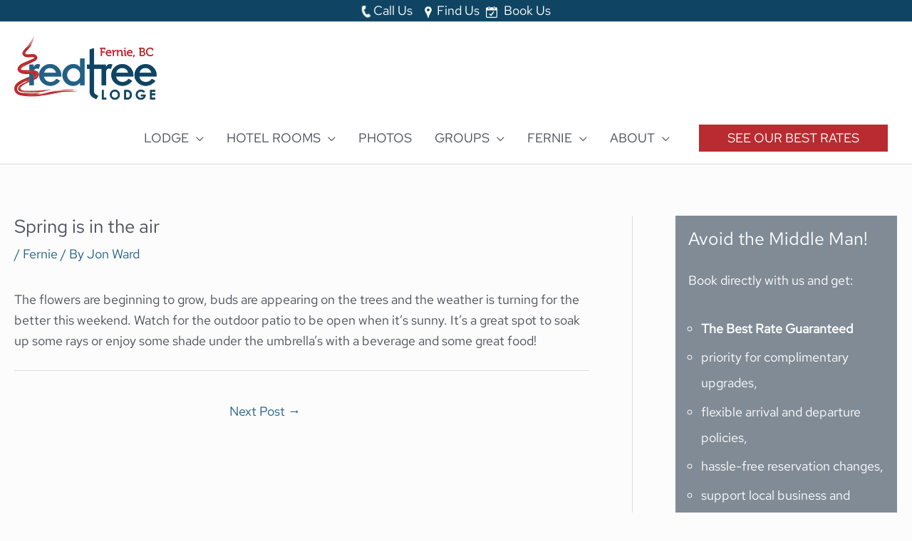

--- FILE ---
content_type: text/css; charset=UTF-8
request_url: https://www.redtreelodge.com/wp-content/astra-local-fonts/astra-local-fonts.css?ver=4.11.2
body_size: -273
content:
/* latin-ext */
@font-face {
  font-family: 'Red Hat Text';
  font-style: normal;
  font-weight: 400;
  font-display: fallback;
  src: url(https://www.redtreelodge.com/wp-content/astra-local-fonts/red-hat-text/RrQCbohi_ic6B3yVSzGBrMx6ZI_cy1A6Ok2ML7hwZr_QcLVF.woff2) format('woff2');
  unicode-range: U+0100-02BA, U+02BD-02C5, U+02C7-02CC, U+02CE-02D7, U+02DD-02FF, U+0304, U+0308, U+0329, U+1D00-1DBF, U+1E00-1E9F, U+1EF2-1EFF, U+2020, U+20A0-20AB, U+20AD-20C0, U+2113, U+2C60-2C7F, U+A720-A7FF;
}
/* latin */
@font-face {
  font-family: 'Red Hat Text';
  font-style: normal;
  font-weight: 400;
  font-display: fallback;
  src: url(https://www.redtreelodge.com/wp-content/astra-local-fonts/red-hat-text/RrQCbohi_ic6B3yVSzGBrMx6ZI_cy1A6Ok2ML7hwZrHQcA.woff2) format('woff2');
  unicode-range: U+0000-00FF, U+0131, U+0152-0153, U+02BB-02BC, U+02C6, U+02DA, U+02DC, U+0304, U+0308, U+0329, U+2000-206F, U+20AC, U+2122, U+2191, U+2193, U+2212, U+2215, U+FEFF, U+FFFD;
}


--- FILE ---
content_type: text/css; charset=UTF-8
request_url: https://www.redtreelodge.com/wp-content/uploads/elementor/css/post-8265.css?ver=1749833748
body_size: -185
content:
.elementor-kit-8265{--e-global-color-primary:#0F4562;--e-global-color-secondary:#54595F;--e-global-color-text:#020101;--e-global-color-accent:#B92B30;--e-global-color-34f72e0:#6EC1E4;--e-global-color-72548d55:#7A7A7A;--e-global-color-a357565:#61CE70;--e-global-color-c7edad:#4054B2;--e-global-color-6b338c44:#23A455;--e-global-color-42a86154:#000;--e-global-color-8ced5e2:#FFF;--e-global-color-3ee50b7d:#246185;--e-global-color-f223c6d:#3A3A3A;--e-global-typography-primary-font-family:"Roboto";--e-global-typography-primary-font-weight:600;--e-global-typography-secondary-font-family:"Roboto Slab";--e-global-typography-secondary-font-weight:400;--e-global-typography-text-font-family:"Roboto";--e-global-typography-text-font-weight:400;--e-global-typography-accent-font-family:"Roboto";--e-global-typography-accent-font-weight:500;}.elementor-kit-8265 e-page-transition{background-color:#FFBC7D;}.elementor-section.elementor-section-boxed > .elementor-container{max-width:1140px;}.e-con{--container-max-width:1140px;}.elementor-widget:not(:last-child){margin-block-end:20px;}.elementor-element{--widgets-spacing:20px 20px;--widgets-spacing-row:20px;--widgets-spacing-column:20px;}{}h1.entry-title{display:var(--page-title-display);}@media(max-width:1024px){.elementor-section.elementor-section-boxed > .elementor-container{max-width:1024px;}.e-con{--container-max-width:1024px;}}@media(max-width:767px){.elementor-section.elementor-section-boxed > .elementor-container{max-width:767px;}.e-con{--container-max-width:767px;}}